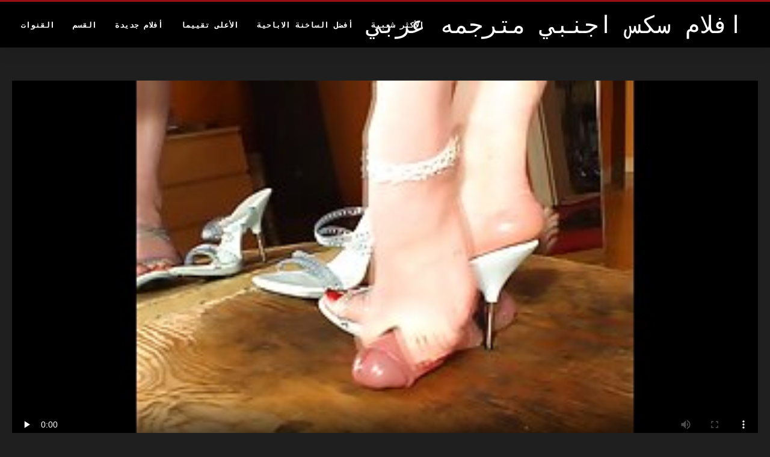

--- FILE ---
content_type: text/html; charset=UTF-8
request_url: https://ar.filmxamateurfrancais.com/video/34/%D9%83%D8%B3-%D8%A7%D9%84%D8%B4%D8%B1%D8%AC-%D8%B6%D9%8A%D9%82-%D8%A7%D9%81%D9%84%D8%A7%D9%85-%D8%B3%D9%83%D8%B3-%D8%A7%D8%AC%D9%86%D8%A8%D9%8A-%D9%85%D8%AA%D8%B1%D8%AC%D9%85-%D8%B9%D8%B1%D8%A8%D9%8A
body_size: 7453
content:
<!DOCTYPE html>
<html lang="ar" dir="rtl">
<head>
<title>كس الشرج ضيق افلام سكس اجنبي مترجم عربي - Porn الإباحية الثلاثون </title>
<meta name="description" content="Hardcore المتشددين الجنس  سألني والدي عما أريده في عيد ميلادي الثالث والعشرين ، فقلت النجمة الإباحية أودري بيتوني. لم أكن أتوقع منه أن يأخذني على محمل الجد ، لكنني هنا في جناح فندقي أنتظر النجمة الإباحية أودري بيتيني. قضيت الوقت معي ودفعت مقابل إنزال صخري. كبير الثدي وكل شيء. أنا متوتر مثل الجحيم ، لكن قضيبي متصلب وجاهز للحفلة. أريدها أن تمتصها وتضاجعها وتسحبها - كل شيء وكل شيء هراء ، إنها محترفة من دوفر افلام سكس اجنبي مترجم عربي وهي تعرف كل الحيل. اللعنة. عيد ميلاد سعيد لهذه النهاية السعيدة. شكرا لك يا بوب.">
<meta property="og:locale" content="ar"/>
<meta property="og:type" content="website"/>
<meta property="og:title" content="كس الشرج ضيق افلام سكس اجنبي مترجم عربي - Porn الإباحية الثلاثون "/>
<meta property="og:description" content="Hardcore المتشددين الجنس  سألني والدي عما أريده في عيد ميلادي الثالث والعشرين ، فقلت النجمة الإباحية أودري بيتوني. لم أكن أتوقع منه أن يأخذني على محمل الجد ، لكنني هنا في جناح فندقي أنتظر النجمة الإباحية أودري بيتيني. قضيت الوقت معي ودفعت مقابل إنزال صخري. كبير الثدي وكل شيء. أنا متوتر مثل الجحيم ، لكن قضيبي متصلب وجاهز للحفلة. أريدها أن تمتصها وتضاجعها وتسحبها - كل شيء وكل شيء هراء ، إنها محترفة من دوفر افلام سكس اجنبي مترجم عربي وهي تعرف كل الحيل. اللعنة. عيد ميلاد سعيد لهذه النهاية السعيدة. شكرا لك يا بوب."/>
<meta property="og:url" content="https://ar.filmxamateurfrancais.com/video/34/كس-الشرج-ضيق-افلام-سكس-اجنبي-مترجم-عربي/"/>
<meta property="og:site_name" content="افلام سكس اجنبي مترجمه عربي "/>
<meta property="og:image" content="/files/logo.png"/>
<meta name="twitter:card" content="summary"/>
<meta name="twitter:description" content="Hardcore المتشددين الجنس  سألني والدي عما أريده في عيد ميلادي الثالث والعشرين ، فقلت النجمة الإباحية أودري بيتوني. لم أكن أتوقع منه أن يأخذني على محمل الجد ، لكنني هنا في جناح فندقي أنتظر النجمة الإباحية أودري بيتيني. قضيت الوقت معي ودفعت مقابل إنزال صخري. كبير الثدي وكل شيء. أنا متوتر مثل الجحيم ، لكن قضيبي متصلب وجاهز للحفلة. أريدها أن تمتصها وتضاجعها وتسحبها - كل شيء وكل شيء هراء ، إنها محترفة من دوفر افلام سكس اجنبي مترجم عربي وهي تعرف كل الحيل. اللعنة. عيد ميلاد سعيد لهذه النهاية السعيدة. شكرا لك يا بوب."/>
<meta name="twitter:title" content="كس الشرج ضيق افلام سكس اجنبي مترجم عربي - Porn الإباحية الثلاثون "/>
<meta name="twitter:image" content="/files/logo.png"/>

<base target="_blank">
<meta charset="utf-8">
<meta name="viewport" content="width=device-width, initial-scale=1">




  <link rel="stylesheet" type="text/css" href="/css/all.css" media="all">
<meta name="referrer" content="origin">
  <link rel="canonical" href="https://ar.filmxamateurfrancais.com/video/34/كس-الشرج-ضيق-افلام-سكس-اجنبي-مترجم-عربي/">
  
  <meta name="theme-color" content="#fff">
  <link rel="apple-touch-icon" sizes="180x180" href="/css/apple-touch-icon.png">
<link rel="icon" type="image/png" sizes="16x16" href="/css/favicon-16x16.png">
<link rel="mask-icon" href="/css/safari-pinned-tab.svg" color="#5bbad5">
<link rel="shortcut icon" href="/css/favicon.ico">

<meta name="msapplication-TileColor" content="#da532c">

<meta name="format-detection" content="telephone=no">
<meta name="apple-mobile-web-app-title" content="افلام سكس اجنبي مترجمه عربي ">
<meta name="application-name" content="افلام سكس اجنبي مترجمه عربي ">

<style>@media screen and (min-width: 350px) and (max-width: 567px) {.style24 {width: 50%;}}</style></head>
<body>


  <div class="style1">
    <div class="style2">
      <div class="style3">
        <div class="style4">
          <div class="style5">
            <a href="/" title="افلام سكس اجنبي مترجمه عربي ">
              <span style="color: #FFF; font-size: 40px;">افلام سكس اجنبي مترجمه عربي</span>
            </a>
          </div>
          <div class="style6">
            <div class="style7">
              <ul>
                
                <li><a href="/popular.html" alt="Most الأكثر شعبية ">الأكثر شعبية </a></li>
                <li><a href="/" alt="Best أفضل الكبار الفيديو ">أفضل الساخنة الاباحية </a></li>
                <li><a href="/top-rated.html" alt="Best أفضل الأفلام للبالغين ">الأعلى تقييما </a></li>
                <li><a href="/newest.html" alt="Top الأعلى تقييما ">أفلام جديدة </a></li>
                <li><a href="/streams.html" alt="Fuck اللعنة الفئات ">القسم </a></li>
        
                <li><a href="/sites.html"alt="افلام سكس اجنبي مترجمه عربي قنوات ">القنوات </a></li>
              </ul>
            </div>
  
            <button class="style16" aria-label="افلام سكس اجنبي مترجمه عربي أكثر " type="button">
              <span></span>
            </button>
          </div>
        </div>
      </div>
    </div>
<div class="style15">
<div class="style18">
        <div class="style3">
            
<div class="style58">
                <div class="style59">
             


<style>.play21 { padding-bottom: 50%; position: relative; overflow:hidden; clear: both; margin: 5px 0;}
.play21 video { position: absolute; top: 0; left: 0; width: 100%; height: 100%; background-color: #000; }</style>
<div class="play21">
<video preload="none" controls poster="https://ar.filmxamateurfrancais.com/media/thumbs/4/v00034.jpg?1664326052"><source src="https://vs12.videosrc.net/s/a/ad/ade5a53f9fb0a0c2016d5b79930f8fe0.mp4?md5=yZrfLRVds_ORp6X_0XpxvA&expires=1768927760" type="video/mp4"/></video>
						</div>  


                   
                    <div class="style62">
                        <div class="style63">
                            <h1 class="style64">كس الشرج ضيق افلام سكس اجنبي مترجم عربي</h1>
                            <div class="style65">
                                <div class="style66">
                                    <span>المدة: </span> 07:52
                                </div>
                            </div>
                        </div>
                    
                    </div>
                    <div class="style72">
سألني والدي عما أريده في عيد ميلادي الثالث والعشرين ، فقلت النجمة الإباحية أودري بيتوني. لم أكن أتوقع منه أن يأخذني على محمل الجد ، لكنني هنا في جناح فندقي أنتظر النجمة الإباحية أودري بيتيني. قضيت الوقت معي ودفعت مقابل إنزال صخري. كبير الثدي وكل شيء. أنا متوتر مثل الجحيم ، لكن قضيبي متصلب وجاهز للحفلة. أريدها أن تمتصها وتضاجعها وتسحبها - كل شيء وكل شيء هراء ، إنها محترفة من دوفر افلام سكس اجنبي مترجم عربي وهي تعرف كل الحيل. اللعنة. عيد ميلاد سعيد لهذه النهاية السعيدة. شكرا لك يا بوب.
                    </div>
                    <div class="style73">
                        <span>العلامات: </span>
                       
  <a href="/category/bdsm/" title="">بدسم الشبقية</a> <a href="/category/foot_fetish/" title="">صنم القدم</a> <a href="/category/hd/" title="">عالية الدقة</a> <a href="/category/femdom/" title="">فيمدوم</a> 

	<a href="/tag/2/" title="">افلام سكس اجنبي مترجم عربي</a> 
                    </div>
                </div>

            </div>      
            
        </div>
    </div>

    <div class="style18">
        <div class="style3">
            <div class="style19">
                <h2 class="style20">الموصى بها بالنسبة لك: </h2>
            </div>
            <div class="style23 thumb-bl">

<div class="style24 thumb-bl">
    <div itemscope="" itemtype="https://schema.org/ImageObject" class="style25">
                                <a target="_blank" href="https://ar.filmxamateurfrancais.com/link.php" title="رجل احدث الافلام السكس المترجمه يطلق النار على صديقته تغازل أعز أصدقائه" class="style47" data-id="59431" data-cid="0" data-type="4">
          <div class="style82">
                                    <img decoding="async" alt="رجل احدث الافلام السكس المترجمه يطلق النار على صديقته تغازل أعز أصدقائه" src="https://ar.filmxamateurfrancais.com/media/thumbs/9/v02809.jpg?1665449261">
                                    <div class="style48">04:56</div>
          </div>
                                <div itemprop="name" class="style49">رجل احدث الافلام السكس المترجمه يطلق النار على صديقته تغازل أعز أصدقائه</div></a>
       
<meta itemprop="description" content="رجل احدث الافلام السكس المترجمه يطلق النار على صديقته تغازل أعز أصدقائه">
<meta itemprop="thumbnailurl" content="https://ar.filmxamateurfrancais.com/media/thumbs/9/v02809.jpg?1665449261">          
  
    </div>
 </div><div class="style24 thumb-bl">
    <div itemscope="" itemtype="https://schema.org/ImageObject" class="style25">
                                <a target="_blank" href="/video/4646/%D9%8A%D9%82%D8%AF%D9%85-djbbc-%D8%B9%D8%B1%D8%B6-%D8%B3%D9%8A%D8%A8%D9%8A%D9%84-%D8%A7%D9%84%D8%AE%D8%A7%D8%B5-%D8%A7%D9%81%D9%84%D8%A7%D9%85-%D8%A7%D8%AC%D9%86%D8%A8%D9%8A-%D8%B3%D9%83%D8%B3-%D9%85%D8%AA%D8%B1%D8%AC%D9%85-%D8%B9%D8%B1%D8%A8%D9%8A-%D9%88%D8%AF%D9%8A%D9%83/" title="يقدم DjBBC عرض سيبيل الخاص افلام اجنبي سكس مترجم عربي وديك" class="style47" data-id="59431" data-cid="0" data-type="4">
          <div class="style82">
                                    <img decoding="async" alt="يقدم DjBBC عرض سيبيل الخاص افلام اجنبي سكس مترجم عربي وديك" src="https://ar.filmxamateurfrancais.com/media/thumbs/6/v04646.jpg?1664420545">
                                    <div class="style48">01:19</div>
          </div>
                                <div itemprop="name" class="style49">يقدم DjBBC عرض سيبيل الخاص افلام اجنبي سكس مترجم عربي وديك</div></a>
       
<meta itemprop="description" content="يقدم DjBBC عرض سيبيل الخاص افلام اجنبي سكس مترجم عربي وديك">
<meta itemprop="thumbnailurl" content="https://ar.filmxamateurfrancais.com/media/thumbs/6/v04646.jpg?1664420545">          
  
    </div>
 </div><div class="style24 thumb-bl">
    <div itemscope="" itemtype="https://schema.org/ImageObject" class="style25">
                                <a target="_blank" href="/video/6283/%D8%A8%D8%AF%D8%A3%D8%AA-%D9%8A%D8%A7%D8%B3%D9%85%D9%8A%D9%86-%D8%B1%D8%A7%D9%8A-%D9%85%D8%B3%D8%A7%D8%A8%D9%82%D8%A9-%D8%B3%D9%83%D8%B3-%D8%A7%D9%81%D9%84%D8%A7%D9%85-%D8%A7%D8%AC%D9%86%D8%A8%D9%8A%D9%87-%D9%85%D8%AA%D8%B1%D8%AC%D9%85%D9%87-%D9%81%D8%A7%D8%B5%D9%84%D8%A9-/" title="بدأت ياسمين راي مسابقة سكس افلام اجنبيه مترجمه فاصلة!" class="style47" data-id="59431" data-cid="0" data-type="4">
          <div class="style82">
                                    <img decoding="async" alt="بدأت ياسمين راي مسابقة سكس افلام اجنبيه مترجمه فاصلة!" src="https://ar.filmxamateurfrancais.com/media/thumbs/3/v06283.jpg?1663118233">
                                    <div class="style48">01:41</div>
          </div>
                                <div itemprop="name" class="style49">بدأت ياسمين راي مسابقة سكس افلام اجنبيه مترجمه فاصلة!</div></a>
       
<meta itemprop="description" content="بدأت ياسمين راي مسابقة سكس افلام اجنبيه مترجمه فاصلة!">
<meta itemprop="thumbnailurl" content="https://ar.filmxamateurfrancais.com/media/thumbs/3/v06283.jpg?1663118233">          
  
    </div>
 </div><div class="style24 thumb-bl">
    <div itemscope="" itemtype="https://schema.org/ImageObject" class="style25">
                                <a target="_blank" href="https://ar.filmxamateurfrancais.com/link.php" title="الهواة الألمان مع بكرو يمارسون الجنس افلام سكس اجنبية مترجمه مع صديقها" class="style47" data-id="59431" data-cid="0" data-type="4">
          <div class="style82">
                                    <img decoding="async" alt="الهواة الألمان مع بكرو يمارسون الجنس افلام سكس اجنبية مترجمه مع صديقها" src="https://ar.filmxamateurfrancais.com/media/thumbs/1/v09951.jpg?1660691839">
                                    <div class="style48">04:18</div>
          </div>
                                <div itemprop="name" class="style49">الهواة الألمان مع بكرو يمارسون الجنس افلام سكس اجنبية مترجمه مع صديقها</div></a>
       
<meta itemprop="description" content="الهواة الألمان مع بكرو يمارسون الجنس افلام سكس اجنبية مترجمه مع صديقها">
<meta itemprop="thumbnailurl" content="https://ar.filmxamateurfrancais.com/media/thumbs/1/v09951.jpg?1660691839">          
  
    </div>
 </div><div class="style24 thumb-bl">
    <div itemscope="" itemtype="https://schema.org/ImageObject" class="style25">
                                <a target="_blank" href="/video/9842/%D9%85%D8%AB%D9%8A%D8%B1-%D9%81%D8%AA%D8%A7%D8%A9-%D9%86%D8%A7%D8%B6%D8%AC%D8%A9-%D8%A7%D9%84%D9%85%D9%84%D8%A7%D8%B9%D9%8A%D9%86-%D9%85%D9%82%D8%A7%D8%B7%D8%B9-%D8%B3%D9%83%D8%B3-%D8%A7%D8%AC%D9%86%D8%A8%D9%8A-%D9%85%D8%AA%D8%B1%D8%AC%D9%85%D8%A9-%D8%A7%D9%84%D8%B4%D8%A8%D8%A7%D8%A8-%D8%AF%D9%8A%D9%83/" title="مثير فتاة ناضجة الملاعين مقاطع سكس اجنبي مترجمة الشباب ديك" class="style47" data-id="59431" data-cid="0" data-type="4">
          <div class="style82">
                                    <img decoding="async" alt="مثير فتاة ناضجة الملاعين مقاطع سكس اجنبي مترجمة الشباب ديك" src="https://ar.filmxamateurfrancais.com/media/thumbs/2/v09842.jpg?1661099530">
                                    <div class="style48">01:39</div>
          </div>
                                <div itemprop="name" class="style49">مثير فتاة ناضجة الملاعين مقاطع سكس اجنبي مترجمة الشباب ديك</div></a>
       
<meta itemprop="description" content="مثير فتاة ناضجة الملاعين مقاطع سكس اجنبي مترجمة الشباب ديك">
<meta itemprop="thumbnailurl" content="https://ar.filmxamateurfrancais.com/media/thumbs/2/v09842.jpg?1661099530">          
  
    </div>
 </div><div class="style24 thumb-bl">
    <div itemscope="" itemtype="https://schema.org/ImageObject" class="style25">
                                <a target="_blank" href="/video/267/honno-%D8%A7%D9%84%D8%AD%D8%B1%D8%A9-%D8%A7%D9%84%D8%A5%D8%A8%D8%A7%D8%AD%D9%8A%D8%A9-%D8%A3%D9%81%D9%84%D8%A7%D9%85-%D8%B3%D9%83%D8%B3-%D8%A7%D8%AC%D9%86%D8%A8%D9%8A%D8%A9-%D9%85%D8%AA%D8%B1%D8%AC%D9%85%D8%A9-%D9%84%D9%84%D8%B9%D8%B1%D8%A8%D9%8A%D8%A9/" title="HonNo الحرة الإباحية أفلام سكس اجنبية مترجمة للعربية" class="style47" data-id="59431" data-cid="0" data-type="4">
          <div class="style82">
                                    <img decoding="async" alt="HonNo الحرة الإباحية أفلام سكس اجنبية مترجمة للعربية" src="https://ar.filmxamateurfrancais.com/media/thumbs/7/v00267.jpg?1660994230">
                                    <div class="style48">01:33</div>
          </div>
                                <div itemprop="name" class="style49">HonNo الحرة الإباحية أفلام سكس اجنبية مترجمة للعربية</div></a>
       
<meta itemprop="description" content="HonNo الحرة الإباحية أفلام سكس اجنبية مترجمة للعربية">
<meta itemprop="thumbnailurl" content="https://ar.filmxamateurfrancais.com/media/thumbs/7/v00267.jpg?1660994230">          
  
    </div>
 </div><div class="style24 thumb-bl">
    <div itemscope="" itemtype="https://schema.org/ImageObject" class="style25">
                                <a target="_blank" href="/video/2011/%D9%82%D8%B7%D8%A9-%D9%85%D8%B1%D8%A7%D9%87%D9%82%D8%A9-%D9%81%D9%84%D9%85-%D8%B3%D9%83%D8%B3-%D8%A7%D8%AC%D9%86%D8%A8%D9%8A-%D9%85%D8%AA%D8%B1%D8%AC%D9%85-%D8%B9%D8%B1%D8%A8%D9%8A-%D8%A3%D8%B5%D9%84%D8%B9-%D8%A8%D8%AF%D9%88%D9%86-%D8%A3%D8%AB%D8%AF%D8%A7%D8%A1/" title="قطة مراهقة فلم سكس اجنبي مترجم عربي أصلع بدون أثداء" class="style47" data-id="59431" data-cid="0" data-type="4">
          <div class="style82">
                                    <img decoding="async" alt="قطة مراهقة فلم سكس اجنبي مترجم عربي أصلع بدون أثداء" src="https://ar.filmxamateurfrancais.com/media/thumbs/1/v02011.jpg?1661139947">
                                    <div class="style48">05:02</div>
          </div>
                                <div itemprop="name" class="style49">قطة مراهقة فلم سكس اجنبي مترجم عربي أصلع بدون أثداء</div></a>
       
<meta itemprop="description" content="قطة مراهقة فلم سكس اجنبي مترجم عربي أصلع بدون أثداء">
<meta itemprop="thumbnailurl" content="https://ar.filmxamateurfrancais.com/media/thumbs/1/v02011.jpg?1661139947">          
  
    </div>
 </div><div class="style24 thumb-bl">
    <div itemscope="" itemtype="https://schema.org/ImageObject" class="style25">
                                <a target="_blank" href="https://ar.filmxamateurfrancais.com/link.php" title="الجدة منفردا افلام سكس اجنبى مترجمة HD الاستمناء" class="style47" data-id="59431" data-cid="0" data-type="4">
          <div class="style82">
                                    <img decoding="async" alt="الجدة منفردا افلام سكس اجنبى مترجمة HD الاستمناء" src="https://ar.filmxamateurfrancais.com/media/thumbs/6/v01296.jpg?1663381042">
                                    <div class="style48">06:58</div>
          </div>
                                <div itemprop="name" class="style49">الجدة منفردا افلام سكس اجنبى مترجمة HD الاستمناء</div></a>
       
<meta itemprop="description" content="الجدة منفردا افلام سكس اجنبى مترجمة HD الاستمناء">
<meta itemprop="thumbnailurl" content="https://ar.filmxamateurfrancais.com/media/thumbs/6/v01296.jpg?1663381042">          
  
    </div>
 </div><div class="style24 thumb-bl">
    <div itemscope="" itemtype="https://schema.org/ImageObject" class="style25">
                                <a target="_blank" href="https://ar.filmxamateurfrancais.com/link.php" title="الأفلام والصور افلام اجنبية مترجمة عربي سكس الإباحية" class="style47" data-id="59431" data-cid="0" data-type="4">
          <div class="style82">
                                    <img decoding="async" alt="الأفلام والصور افلام اجنبية مترجمة عربي سكس الإباحية" src="https://ar.filmxamateurfrancais.com/media/thumbs/4/v00924.jpg?1662859972">
                                    <div class="style48">07:01</div>
          </div>
                                <div itemprop="name" class="style49">الأفلام والصور افلام اجنبية مترجمة عربي سكس الإباحية</div></a>
       
<meta itemprop="description" content="الأفلام والصور افلام اجنبية مترجمة عربي سكس الإباحية">
<meta itemprop="thumbnailurl" content="https://ar.filmxamateurfrancais.com/media/thumbs/4/v00924.jpg?1662859972">          
  
    </div>
 </div><div class="style24 thumb-bl">
    <div itemscope="" itemtype="https://schema.org/ImageObject" class="style25">
                                <a target="_blank" href="/video/5911/exxxtrasmall-virtual-reality-%D8%A7%D9%81%D9%84%D8%A7%D9%85-%D8%B3%D9%83%D8%B3-%D8%B9%D8%B1%D8%A8%D9%8A-%D8%A7%D8%AC%D9%86%D8%A8%D9%8A-%D9%85%D8%AA%D8%B1%D8%AC%D9%85-%D8%A5%D8%A8%D8%A7%D8%AD%D9%8A%D8%A9-%D9%88%D8%A7%D9%82%D8%B9%D9%8A%D8%A9/" title="ExxxtraSmall-Virtual Reality افلام سكس عربي اجنبي مترجم إباحية واقعية" class="style47" data-id="59431" data-cid="0" data-type="4">
          <div class="style82">
                                    <img decoding="async" alt="ExxxtraSmall-Virtual Reality افلام سكس عربي اجنبي مترجم إباحية واقعية" src="https://ar.filmxamateurfrancais.com/media/thumbs/1/v05911.jpg?1664150538">
                                    <div class="style48">06:26</div>
          </div>
                                <div itemprop="name" class="style49">ExxxtraSmall-Virtual Reality افلام سكس عربي اجنبي مترجم إباحية واقعية</div></a>
       
<meta itemprop="description" content="ExxxtraSmall-Virtual Reality افلام سكس عربي اجنبي مترجم إباحية واقعية">
<meta itemprop="thumbnailurl" content="https://ar.filmxamateurfrancais.com/media/thumbs/1/v05911.jpg?1664150538">          
  
    </div>
 </div><div class="style24 thumb-bl">
    <div itemscope="" itemtype="https://schema.org/ImageObject" class="style25">
                                <a target="_blank" href="https://ar.filmxamateurfrancais.com/link.php" title="زجاجة ماء ساخن لا سكس افلام اجنبية مترجمة للعربية تصدق تتمتع فانيسا ديكر بالطعن من قبل ديك عملاق." class="style47" data-id="59431" data-cid="0" data-type="4">
          <div class="style82">
                                    <img decoding="async" alt="زجاجة ماء ساخن لا سكس افلام اجنبية مترجمة للعربية تصدق تتمتع فانيسا ديكر بالطعن من قبل ديك عملاق." src="https://ar.filmxamateurfrancais.com/media/thumbs/3/v09743.jpg?1661234447">
                                    <div class="style48">09:33</div>
          </div>
                                <div itemprop="name" class="style49">زجاجة ماء ساخن لا سكس افلام اجنبية مترجمة للعربية تصدق تتمتع فانيسا ديكر بالطعن من قبل ديك عملاق.</div></a>
       
<meta itemprop="description" content="زجاجة ماء ساخن لا سكس افلام اجنبية مترجمة للعربية تصدق تتمتع فانيسا ديكر بالطعن من قبل ديك عملاق.">
<meta itemprop="thumbnailurl" content="https://ar.filmxamateurfrancais.com/media/thumbs/3/v09743.jpg?1661234447">          
  
    </div>
 </div><div class="style24 thumb-bl">
    <div itemscope="" itemtype="https://schema.org/ImageObject" class="style25">
                                <a target="_blank" href="https://ar.filmxamateurfrancais.com/link.php" title="عمل Deepthroat مع طفلين ساخنين سكس أجنبية مترجم عربي" class="style47" data-id="59431" data-cid="0" data-type="4">
          <div class="style82">
                                    <img decoding="async" alt="عمل Deepthroat مع طفلين ساخنين سكس أجنبية مترجم عربي" src="https://ar.filmxamateurfrancais.com/media/thumbs/8/v09578.jpg?1661112172">
                                    <div class="style48">01:06</div>
          </div>
                                <div itemprop="name" class="style49">عمل Deepthroat مع طفلين ساخنين سكس أجنبية مترجم عربي</div></a>
       
<meta itemprop="description" content="عمل Deepthroat مع طفلين ساخنين سكس أجنبية مترجم عربي">
<meta itemprop="thumbnailurl" content="https://ar.filmxamateurfrancais.com/media/thumbs/8/v09578.jpg?1661112172">          
  
    </div>
 </div><div class="style24 thumb-bl">
    <div itemscope="" itemtype="https://schema.org/ImageObject" class="style25">
                                <a target="_blank" href="https://ar.filmxamateurfrancais.com/link.php" title="معرض النشوة في سن مقاطع سكس اجنبيه مترجمه المراهقة" class="style47" data-id="59431" data-cid="0" data-type="4">
          <div class="style82">
                                    <img decoding="async" alt="معرض النشوة في سن مقاطع سكس اجنبيه مترجمه المراهقة" src="https://ar.filmxamateurfrancais.com/media/thumbs/6/v00896.jpg?1661188545">
                                    <div class="style48">10:34</div>
          </div>
                                <div itemprop="name" class="style49">معرض النشوة في سن مقاطع سكس اجنبيه مترجمه المراهقة</div></a>
       
<meta itemprop="description" content="معرض النشوة في سن مقاطع سكس اجنبيه مترجمه المراهقة">
<meta itemprop="thumbnailurl" content="https://ar.filmxamateurfrancais.com/media/thumbs/6/v00896.jpg?1661188545">          
  
    </div>
 </div><div class="style24 thumb-bl">
    <div itemscope="" itemtype="https://schema.org/ImageObject" class="style25">
                                <a target="_blank" href="/video/2072/%D8%AF%D8%A7%D8%B1%D9%83%D8%B3-%D8%A7%D9%81%D9%84%D8%A7%D9%85-%D8%B3%D9%83%D8%B3-%D8%A7%D8%AC%D9%86%D8%A8%D9%8A-%D9%85%D8%AA%D8%B1%D8%AC%D9%85%D8%A9-%D9%83%D8%A7%D9%85%D9%84%D8%A9-%D8%A7%D9%84%D8%AB%D9%84%D8%A7%D8%AB%D9%88%D9%86/" title="داركس افلام سكس اجنبي مترجمة كاملة الثلاثون" class="style47" data-id="59431" data-cid="0" data-type="4">
          <div class="style82">
                                    <img decoding="async" alt="داركس افلام سكس اجنبي مترجمة كاملة الثلاثون" src="https://ar.filmxamateurfrancais.com/media/thumbs/2/v02072.jpg?1663286551">
                                    <div class="style48">08:57</div>
          </div>
                                <div itemprop="name" class="style49">داركس افلام سكس اجنبي مترجمة كاملة الثلاثون</div></a>
       
<meta itemprop="description" content="داركس افلام سكس اجنبي مترجمة كاملة الثلاثون">
<meta itemprop="thumbnailurl" content="https://ar.filmxamateurfrancais.com/media/thumbs/2/v02072.jpg?1663286551">          
  
    </div>
 </div><div class="style24 thumb-bl">
    <div itemscope="" itemtype="https://schema.org/ImageObject" class="style25">
                                <a target="_blank" href="https://ar.filmxamateurfrancais.com/link.php" title="هواة بزاز كبيرة على طاولة التدليك سكس اجنبي مترجم افلام" class="style47" data-id="59431" data-cid="0" data-type="4">
          <div class="style82">
                                    <img decoding="async" alt="هواة بزاز كبيرة على طاولة التدليك سكس اجنبي مترجم افلام" src="https://ar.filmxamateurfrancais.com/media/thumbs/0/v09970.jpg?1661047323">
                                    <div class="style48">12:46</div>
          </div>
                                <div itemprop="name" class="style49">هواة بزاز كبيرة على طاولة التدليك سكس اجنبي مترجم افلام</div></a>
       
<meta itemprop="description" content="هواة بزاز كبيرة على طاولة التدليك سكس اجنبي مترجم افلام">
<meta itemprop="thumbnailurl" content="https://ar.filmxamateurfrancais.com/media/thumbs/0/v09970.jpg?1661047323">          
  
    </div>
 </div><div class="style24 thumb-bl">
    <div itemscope="" itemtype="https://schema.org/ImageObject" class="style25">
                                <a target="_blank" href="/video/3082/%D8%A3%D8%AD%D9%85%D8%B1-%D8%A7%D9%84%D8%B4%D8%B9%D8%B1-ryta-%D8%B3%D9%83%D8%B3-%D8%A7%D8%AC%D9%86%D8%A8%D9%8A-%D9%85%D8%AA%D8%B1%D8%AC%D9%85-%D8%B9%D9%86%D9%8A%D9%81-rydes-%D9%88-cock-raw/" title="أحمر الشعر Ryta سكس اجنبي مترجم عنيف Rydes و Cock Raw" class="style47" data-id="59431" data-cid="0" data-type="4">
          <div class="style82">
                                    <img decoding="async" alt="أحمر الشعر Ryta سكس اجنبي مترجم عنيف Rydes و Cock Raw" src="https://ar.filmxamateurfrancais.com/media/thumbs/2/v03082.jpg?1661301946">
                                    <div class="style48">12:56</div>
          </div>
                                <div itemprop="name" class="style49">أحمر الشعر Ryta سكس اجنبي مترجم عنيف Rydes و Cock Raw</div></a>
       
<meta itemprop="description" content="أحمر الشعر Ryta سكس اجنبي مترجم عنيف Rydes و Cock Raw">
<meta itemprop="thumbnailurl" content="https://ar.filmxamateurfrancais.com/media/thumbs/2/v03082.jpg?1661301946">          
  
    </div>
 </div>




        </div>
 <div class="style18">
        <div class="style3">
            <div class="style19">
                <h2 class="style20">الاتجاهات: </h2>
            </div>
            <div class="style37">
            <a href="/tag/beach/" data-id="4254" data-cid="0" data-type="2" title="beach">beach</a><a href="/tag/flashing/" data-id="4254" data-cid="0" data-type="2" title="flashing">flashing</a><a href="/tag/hd/" data-id="4254" data-cid="0" data-type="2" title="hd">hd</a><a href="/tag/interracial/" data-id="4254" data-cid="0" data-type="2" title="interracial">interracial</a><a href="/tag/public_nudity/" data-id="4254" data-cid="0" data-type="2" title="public_nudity">public_nudity</a><a href="/tag/voyeur/" data-id="4254" data-cid="0" data-type="2" title="voyeur">voyeur</a><a href="/tag/20/" data-id="4254" data-cid="0" data-type="2" title="أفلام سكس اجنبية مترجمة">أفلام سكس اجنبية مترجمة</a><a href="/tag/40/" data-id="4254" data-cid="0" data-type="2" title="أفلام سكس اجنبية مترجمة للعربية">أفلام سكس اجنبية مترجمة للعربية</a><a href="/tag/36/" data-id="4254" data-cid="0" data-type="2" title="اجنبي سكس مترجم">اجنبي سكس مترجم</a><a href="/tag/32/" data-id="4254" data-cid="0" data-type="2" title="احدث الافلام السكس المترجمه">احدث الافلام السكس المترجمه</a><a href="/tag/34/" data-id="4254" data-cid="0" data-type="2" title="افلام اجنبى سكس مترجم">افلام اجنبى سكس مترجم</a><a href="/tag/9/" data-id="4254" data-cid="0" data-type="2" title="افلام اجنبي سكس مترجم">افلام اجنبي سكس مترجم</a><a href="/tag/23/" data-id="4254" data-cid="0" data-type="2" title="افلام اجنبي سكس مترجم عربي">افلام اجنبي سكس مترجم عربي</a><a href="/tag/30/" data-id="4254" data-cid="0" data-type="2" title="افلام اجنبي مترجمة سكس">افلام اجنبي مترجمة سكس</a><a href="/tag/82/" data-id="4254" data-cid="0" data-type="2" title="افلام اجنبي مترجمة عربى">افلام اجنبي مترجمة عربى</a><a href="/tag/14/" data-id="4254" data-cid="0" data-type="2" title="افلام اجنبية مترجمة سكس">افلام اجنبية مترجمة سكس</a><a href="/tag/61/" data-id="4254" data-cid="0" data-type="2" title="افلام اجنبية مترجمة عربي سكس">افلام اجنبية مترجمة عربي سكس</a><a href="/tag/43/" data-id="4254" data-cid="0" data-type="2" title="افلام اجنبية مترجمة للعربية سكس">افلام اجنبية مترجمة للعربية سكس</a><a href="/tag/85/" data-id="4254" data-cid="0" data-type="2" title="افلام اجنبيه مترجمه عربي كامله">افلام اجنبيه مترجمه عربي كامله</a><a href="/tag/27/" data-id="4254" data-cid="0" data-type="2" title="افلام جنس اجنبي مترجم">افلام جنس اجنبي مترجم</a><a href="/tag/35/" data-id="4254" data-cid="0" data-type="2" title="افلام جنسيه عربيه واجنبيه مترجمه">افلام جنسيه عربيه واجنبيه مترجمه</a><a href="/tag/18/" data-id="4254" data-cid="0" data-type="2" title="افلام سكس اجنبى مترجمة">افلام سكس اجنبى مترجمة</a><a href="/tag/38/" data-id="4254" data-cid="0" data-type="2" title="افلام سكس اجنبى مترجمة عربى">افلام سكس اجنبى مترجمة عربى</a><a href="/tag/79/" data-id="4254" data-cid="0" data-type="2" title="افلام سكس اجنبى مترجمة للعربية">افلام سكس اجنبى مترجمة للعربية</a><a href="/tag/47/" data-id="4254" data-cid="0" data-type="2" title="افلام سكس اجنبي عربي مترجم">افلام سكس اجنبي عربي مترجم</a><a href="/tag/2/" data-id="4254" data-cid="0" data-type="2" title="افلام سكس اجنبي مترجم عربي">افلام سكس اجنبي مترجم عربي</a><a href="/tag/5/" data-id="4254" data-cid="0" data-type="2" title="افلام سكس اجنبي مترجمة">افلام سكس اجنبي مترجمة</a><a href="/tag/77/" data-id="4254" data-cid="0" data-type="2" title="افلام سكس اجنبي مترجمة كاملة">افلام سكس اجنبي مترجمة كاملة</a><a href="/tag/24/" data-id="4254" data-cid="0" data-type="2" title="افلام سكس اجنبي مترجمة للعربية">افلام سكس اجنبي مترجمة للعربية</a><a href="/tag/4/" data-id="4254" data-cid="0" data-type="2" title="افلام سكس اجنبي مترجمه">افلام سكس اجنبي مترجمه</a><a href="/tag/69/" data-id="4254" data-cid="0" data-type="2" title="افلام سكس اجنبي مترجمه باللغه العربيه">افلام سكس اجنبي مترجمه باللغه العربيه</a><a href="/tag/22/" data-id="4254" data-cid="0" data-type="2" title="افلام سكس اجنبي مترجمه جديده">افلام سكس اجنبي مترجمه جديده</a><a href="/tag/56/" data-id="4254" data-cid="0" data-type="2" title="افلام سكس اجنبي مترجمه عربي كامله">افلام سكس اجنبي مترجمه عربي كامله</a><a href="/tag/11/" data-id="4254" data-cid="0" data-type="2" title="افلام سكس اجنبي مترجمه كامله">افلام سكس اجنبي مترجمه كامله</a><a href="/tag/76/" data-id="4254" data-cid="0" data-type="2" title="افلام سكس اجنبية مترجمة بالعربية">افلام سكس اجنبية مترجمة بالعربية</a><a href="/tag/68/" data-id="4254" data-cid="0" data-type="2" title="افلام سكس اجنبية مترجمة عربي جديد">افلام سكس اجنبية مترجمة عربي جديد</a><a href="/tag/10/" data-id="4254" data-cid="0" data-type="2" title="افلام سكس اجنبية مترجمة للعربية">افلام سكس اجنبية مترجمة للعربية</a><a href="/tag/25/" data-id="4254" data-cid="0" data-type="2" title="افلام سكس اجنبية مترجمه">افلام سكس اجنبية مترجمه</a><a href="/tag/67/" data-id="4254" data-cid="0" data-type="2" title="افلام سكس عربى مترجمة">افلام سكس عربى مترجمة</a><a href="/tag/16/" data-id="4254" data-cid="0" data-type="2" title="افلام سكس عربي اجنبي مترجم">افلام سكس عربي اجنبي مترجم</a><a href="/tag/51/" data-id="4254" data-cid="0" data-type="2" title="افلام سكس مترجم اجنبى">افلام سكس مترجم اجنبى</a><a href="/tag/28/" data-id="4254" data-cid="0" data-type="2" title="افلام سكس مترجمه اجنبي">افلام سكس مترجمه اجنبي</a><a href="/tag/44/" data-id="4254" data-cid="0" data-type="2" title="افلام سكس مترجمه اجنبيه">افلام سكس مترجمه اجنبيه</a><a href="/tag/37/" data-id="4254" data-cid="0" data-type="2" title="افلامسكس اجنبي مترجم">افلامسكس اجنبي مترجم</a><a href="/tag/73/" data-id="4254" data-cid="0" data-type="2" title="افلامسكس اجنبية مترجمة">افلامسكس اجنبية مترجمة</a><a href="/tag/80/" data-id="4254" data-cid="0" data-type="2" title="تحميل افلام سكس اجنبى مترجم">تحميل افلام سكس اجنبى مترجم</a><a href="/tag/72/" data-id="4254" data-cid="0" data-type="2" title="ساكس اجنبي مترجم عربي">ساكس اجنبي مترجم عربي</a><a href="/tag/50/" data-id="4254" data-cid="0" data-type="2" title="سكس أجنبية مترجم عربي">سكس أجنبية مترجم عربي</a><a href="/tag/31/" data-id="4254" data-cid="0" data-type="2" title="سكس أجنبية مترجمة">سكس أجنبية مترجمة</a><a href="/tag/1/" data-id="4254" data-cid="0" data-type="2" title="سكس اجنبى مترجم">سكس اجنبى مترجم</a><a href="/tag/45/" data-id="4254" data-cid="0" data-type="2" title="سكس اجنبى مترجم افلامك">سكس اجنبى مترجم افلامك</a><a href="/tag/48/" data-id="4254" data-cid="0" data-type="2" title="سكس اجنبى مترجم للعربية">سكس اجنبى مترجم للعربية</a><a href="/tag/49/" data-id="4254" data-cid="0" data-type="2" title="سكس اجنبي افلام مترجم">سكس اجنبي افلام مترجم</a><a href="/tag/19/" data-id="4254" data-cid="0" data-type="2" title="سكس اجنبي عربي مترجم">سكس اجنبي عربي مترجم</a><a href="/tag/41/" data-id="4254" data-cid="0" data-type="2" title="سكس اجنبي مترجم افلام">سكس اجنبي مترجم افلام</a><a href="/tag/65/" data-id="4254" data-cid="0" data-type="2" title="سكس اجنبي مترجم الى العربي">سكس اجنبي مترجم الى العربي</a><a href="/tag/78/" data-id="4254" data-cid="0" data-type="2" title="سكس اجنبي مترجم سكس اجنبي">سكس اجنبي مترجم سكس اجنبي</a><a href="/tag/0/" data-id="4254" data-cid="0" data-type="2" title="سكس اجنبي مترجم عربي">سكس اجنبي مترجم عربي</a><a href="/tag/55/" data-id="4254" data-cid="0" data-type="2" title="سكس اجنبي مترجم عربي احترافي">سكس اجنبي مترجم عربي احترافي</a><a href="/tag/57/" data-id="4254" data-cid="0" data-type="2" title="سكس اجنبي مترجم عربية">سكس اجنبي مترجم عربية</a><a href="/tag/17/" data-id="4254" data-cid="0" data-type="2" title="سكس اجنبي مترجم عنيف">سكس اجنبي مترجم عنيف</a><a href="/tag/6/" data-id="4254" data-cid="0" data-type="2" title="سكس اجنبي مترجم للعربية">سكس اجنبي مترجم للعربية</a><a href="/tag/7/" data-id="4254" data-cid="0" data-type="2" title="سكس اجنبي مترجمه">سكس اجنبي مترجمه</a><a href="/tag/12/" data-id="4254" data-cid="0" data-type="2" title="سكس اجنبية مترجم">سكس اجنبية مترجم</a><a href="/tag/8/" data-id="4254" data-cid="0" data-type="2" title="سكس اجنبية مترجمة للعربية">سكس اجنبية مترجمة للعربية</a>
           
                
            </div>
        </div>
    </div>
        </div></div>
       


 <div class="style100">
            <div class="style101">
                <div class="style3">
                    <div class="style102">
            <a href="/" title="الصفحة المركزية ">
              <img decoding="async" src="/files/logo.png" height="54" width="211" alt="افلام سكس اجنبي مترجمه عربي">
            </a>
                    </div>
<ul class="style103">
                 <li><a href="https://ar.phimkhong.com/">فيلم سكسي عربي</a></li><li><a href="https://ar.pornosrbija.sbs/">سكس محارم اجنبي مترجم</a></li><li><a href="https://ar.videoseks.cyou/">سكس محارم مترجم</a></li><li><a href="https://ar.phimsexnhatbankhongche.org/">سيكس عرب</a></li><li><a href="https://ar.reifensex.com/">افلام سكسي تركي</a></li><li><a href="https://ar.kostenlosreifefrauen.com/">سكس مترجم عربي</a></li><li><a href="https://arabsx.top/">فيلم جنس</a></li><li><a href="https://ar.filmpornoitaliani.org/">مساج سكسي</a></li><li><a href="https://ar.sexifilm.top/">افلام سكس كلاسيكي مترجم</a></li><li><a href="https://ar.zadasas.com/">أفلام جنس مترجم</a></li><li><a href="https://ar.sexfilmekostenlos.top/">سكس مترجم مقابل المال</a></li><li><a href="https://ar.phimxes.click/">موقع سكس مترجم عربي</a></li><li><a href="https://ar.gagici.top/">افلام سكس مترجم مساج</a></li><li><a href="https://ar.neukenfilm.net/">افلام سكس اجنبى مترجم</a></li><li><a href="https://ar.banlacudacudi.com/">سكسي اجنبي</a></li><li><a href="https://ar.gratisporrvideo.com/">سكس عرب نار</a></li><li><a href="https://ar.awekmelayusex.com/">موقع سكس مترجم</a></li><li><a href="https://ar.mutterporn.top/">سكس اجنبي محارم مترجم</a></li><li><a href="https://ar.bipividiyo.com/">افلام سكس عربي و اجنبي مترجم</a></li><li><a href="https://ar.ingyenpornofilm.com/">سكس مترجم قديم</a></li><li><a href="https://arfilm.icu/">جنس عربى</a></li><li><a href="https://ar.mujeresmaduras.info/">افلام جنس مترجمة عربي</a></li><li><a href="https://skis.icu/">سكس بالعربي</a></li><li><a href="https://ar.filmhardgratis.com/">الجنس الأسود</a></li><li><a href="https://ar.reifenackteweiber.com/">افلام جنس مترجم</a></li><li><a href="https://ar.dlakave.sbs/">افلام الجنس</a></li><li><a href="https://ar.vieillecochonne.com/">افلام سكس اخوات مترجم</a></li><li><a href="https://ar.femeigoale.top/">سكس محارم مترجم عربي</a></li><li><a href="https://ar.pornodonnemature.com/">سكسي نيج</a></li><li><a href="https://ar.videosxgratuits.com/">افلام اجنبيه سكس</a></li>
                    </ul>
            
                    <div class="style104" style="color: #FFF;">
                        <div>18 بيان الامتثال لمتطلبات حفظ السجلات 2257 </div>
                        <div>وكانت جميع النماذج 18 سنة من العمر أو أكثر في وقت تصوير. Has لديه سياسة عدم التسامح مطلقا ضد المواد الإباحية غير القانونية. </div>
                        <div>الآباء: uses يستخدم "يقتصر على البالغين" (هيئة الطرق والمواصلات) تسمية الموقع لتمكين أفضل تصفية الوالدين. احم أطفالك من محتوى البالغين وحظر الوصول إلى هذا الموقع باستخدام أدوات الرقابة الأبوية. </div>


                        <div>© <a href="/">افلام سكس اجنبي مترجمه عربي </a>. جميع الحقوق محفوظة. </div>
                    </div>
                </div>
            </div>
        </div>
    </div>









</body>
</html>
